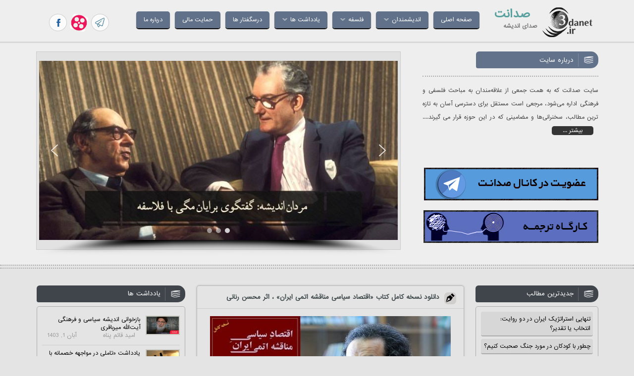

--- FILE ---
content_type: text/html; charset=utf-8
request_url: https://www.google.com/recaptcha/api2/aframe
body_size: 267
content:
<!DOCTYPE HTML><html><head><meta http-equiv="content-type" content="text/html; charset=UTF-8"></head><body><script nonce="uln-gG46Vev1Yz4vLgJVcg">/** Anti-fraud and anti-abuse applications only. See google.com/recaptcha */ try{var clients={'sodar':'https://pagead2.googlesyndication.com/pagead/sodar?'};window.addEventListener("message",function(a){try{if(a.source===window.parent){var b=JSON.parse(a.data);var c=clients[b['id']];if(c){var d=document.createElement('img');d.src=c+b['params']+'&rc='+(localStorage.getItem("rc::a")?sessionStorage.getItem("rc::b"):"");window.document.body.appendChild(d);sessionStorage.setItem("rc::e",parseInt(sessionStorage.getItem("rc::e")||0)+1);localStorage.setItem("rc::h",'1769829970064');}}}catch(b){}});window.parent.postMessage("_grecaptcha_ready", "*");}catch(b){}</script></body></html>